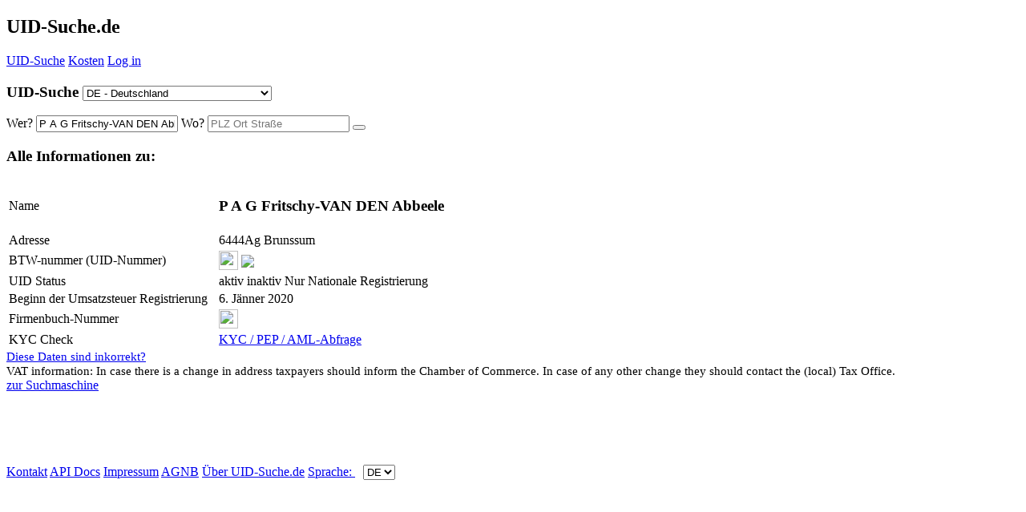

--- FILE ---
content_type: text/html; charset=UTF-8
request_url: https://uid-suche.de/7DHJY/P-A-G-Fritschy-VAN-DEN-Abbeele
body_size: 8402
content:
<!doctype html>
<html itemscope="" itemtype="https://schema.org/SearchResultsPage" lang="de">
<head>
    <meta charset="UTF-8">

    <meta name="google-site-verification" content="1ztMWA3exsHtX4g_ZrOGpxfKMW1XXFY6oUNdQP5GuGY">
    <meta name="google" content="notranslate">

    <meta name="author" content="Linkomat GmbH">

    <link rel="shortcut icon" href="/src/img/logo-de.ico" type="image/vnd.microsoft.icon">
    <link rel="apple-touch-icon" href="/src/img/logo-de.png">

    <!-- <meta http-equiv="cleartype" content="on"> -->

    <meta name="viewport" content="width=device-width, initial-scale=1, minimum-scale=1">
    <meta name="HandheldFriendly" content="True">
    <meta name="MobileOptimized" content="320">
    <meta name="format-detection" content="telephone=no">
    <meta name="apple-mobile-web-app-title" content="UID-Suche.de">

    <!--default-->
    <link rel="alternate" hreflang="x-default" href="https://btw-zoeken.nl/7DHJY/P-A-G-Fritschy-VAN-DEN-Abbeele">
<link rel="canonical" href="https://btw-zoeken.nl/7DHJY/P-A-G-Fritschy-VAN-DEN-Abbeele">


<!-- all-->
<link rel="alternate" hreflang="de-ch" href="https://uid-suche.eu/7DHJY/P-A-G-Fritschy-VAN-DEN-Abbeele">
<link rel="alternate" hreflang="de-at" href="https://uid-suche.at/7DHJY/P-A-G-Fritschy-VAN-DEN-Abbeele">
<link rel="alternate" hreflang="de-de" href="https://ustidsuche.de/7DHJY/P-A-G-Fritschy-VAN-DEN-Abbeele">
<link rel="alternate" hreflang="en-gb" href="https://vat-search.co.uk/7DHJY/P-A-G-Fritschy-VAN-DEN-Abbeele">
<link rel="alternate" hreflang="en-ie" href="https://vat-search.ie/7DHJY/P-A-G-Fritschy-VAN-DEN-Abbeele">
<link rel="alternate" hreflang="fr-lu" href="https://tva-recherche.lu/7DHJY/P-A-G-Fritschy-VAN-DEN-Abbeele">
<link rel="alternate" hreflang="fr-be" href="https://tva-recherche.be/7DHJY/P-A-G-Fritschy-VAN-DEN-Abbeele">
<link rel="alternate" hreflang="fr-fr" href="https://tva-recherche.fr/7DHJY/P-A-G-Fritschy-VAN-DEN-Abbeele">
<link rel="alternate" hreflang="it" href="https://iva-ricerca.it/7DHJY/P-A-G-Fritschy-VAN-DEN-Abbeele">
<link rel="alternate" hreflang="hu" href="https://adoszam-kereses.hu/7DHJY/P-A-G-Fritschy-VAN-DEN-Abbeele">
<link rel="alternate" hreflang="en-hu" href="https://vat-search.eu/7DHJY/P-A-G-Fritschy-VAN-DEN-Abbeele">
<link rel="alternate" hreflang="cs" href="https://dic-searching.cz/7DHJY/P-A-G-Fritschy-VAN-DEN-Abbeele">
<link rel="alternate" hreflang="en-ae" href="https://vat-search.com/7DHJY/P-A-G-Fritschy-VAN-DEN-Abbeele">
<link rel="alternate" hreflang="fr" href="https://tva-recherche.eu/7DHJY/P-A-G-Fritschy-VAN-DEN-Abbeele">
<link rel="alternate" hreflang="en-xi" href="https://vat-checker.eu/7DHJY/P-A-G-Fritschy-VAN-DEN-Abbeele">
<link rel="alternate" hreflang="en" href="https://vativa.io/7DHJY/P-A-G-Fritschy-VAN-DEN-Abbeele">

    <!--[if lt IE 9]>
    <script src="/src/js/html5.js"></script>
    <![endif]-->

        <meta name="description" content="P A G Fritschy-VAN DEN Abbeele BTW-nummer (UID-Nummer) Umsatzsteuer (Ust.) Identifikations Nummern ID Suche Suchen, Abfragen, Prüfen, Finden inklusive Adresse und weiteren Informationen zu diesem Unternehmen anzeigen.">
    <meta property="og:description" content="P A G Fritschy-VAN DEN Abbeele BTW-nummer (UID-Nummer) Umsatzsteuer (Ust.) Identifikations Nummern ID Suche Suchen, Abfragen, Prüfen, Finden inklusive Adresse und weiteren Informationen zu diesem Unternehmen anzeigen.">
    <meta property="og:title" content="P A G Fritschy-VAN DEN Abbeele - UID-Suche.de - Umsatzsteuer (Ust.) Identifikations Nummern ID Suche, Suchmaschine, Abfrage, Prüfen">
    <title>P A G Fritschy-VAN DEN Abbeele - UID-Suche.de - Umsatzsteuer (Ust.) Identifikations Nummern ID Suche, Suchmaschine, Abfrage, Prüfen</title>


    <meta property="og:url" content="https://UID-Suche.de">
    <meta property="og:locale" content="de_DE">
    <meta property="og:image" content="http:/uid-suche.at/src/img/logo-de.png">
    <meta property="og:type" content="website">
    <meta property="og:site_name" content="UID-Suche.de">
    <link rel="home" href="https://UID-Suche.de">

        <!-- CSS -->
    <link rel="stylesheet" type='text/css' href="/src/css/general.css?1765275573">
    <link rel="stylesheet" href="/src/fonts/lobster.css">
    <link rel="stylesheet" type='text/css' href="/src/css/responsive.css?1764240078">
    <link rel="stylesheet" type='text/css' href="/src/plugin/bower_components/font-awesome/css/font-awesome.css?1505038725">
    <style>
        :root {
            --main-uid-color: rgb(173,0,13);
            --main-uid-color-80: rgba(173,0,13,0.8);
            --main-uid-color-15: rgba(173,0,13,0.15);
        }
    </style>
    <link rel="stylesheet" href="/sites/details/style.css?1683551532"><link rel="stylesheet" type="text/css" href="/src/css/de.css?1521383310">    <!-- CSS -->


            <script async src="//pagead2.googlesyndication.com/pagead/js/adsbygoogle.js"></script>
        <script>
            (adsbygoogle = window.adsbygoogle || []).push({
                google_ad_client: "ca-pub-8222504503701276",
                enable_page_level_ads: true
            });
        </script>
            <script type="application/javascript">
        conf =  {"cc":"de","lang":"de","languages":[["de","uid-suche.eu","ch"],["de","uid-suche.eu","all"],["de","uid-suche.at","at"],["de","ustidsuche.de","de"],["de","uid-suche.de","de"],["en","vat-search.co.uk","gb"],["en","vat-search.ie","ie"],["fr","tva-recherche.lu","lu"],["fr","tva-recherche.be","be"],["fr","tva-recherche.fr","fr"],["it","iva-ricerca.it","it"],["hu","adoszam-kereses.hu","hu"],["en","vat-search.eu","hu"],["cz","dic-searching.cz","cz"],["en","vat-search.eu","ro"],["en","vat-search.eu","bg"],["en","vat-search.eu","cz"],["en","vat-search.eu","dk"],["en","vat-search.eu","ee"],["en","vat-search.eu","es"],["en","vat-search.eu","fi"],["en","vat-search.eu","gr"],["en","vat-search.eu","hr"],["en","vat-search.eu","ie"],["en","vat-search.eu","it"],["en","vat-search.eu","lv"],["en","vat-search.eu","lt"],["en","vat-search.eu","mt"],["en","vat-search.eu","no"],["en","vat-search.eu","pl"],["en","vat-search.eu","pt"],["en","vat-search.eu","se"],["en","vat-search.eu","si"],["en","vat-search.eu","sk"],["en","vat-search.eu","ua"],["en","vat-search.eu","rs"],["en","vat-search.com","ae"],["en","vat-search.com","ar"],["en","vat-search.com","au"],["en","vat-search.com","br"],["en","vat-search.com","by"],["en","vat-search.com","ca"],["en","vat-search.com","cl"],["en","vat-search.com","is"],["en","vat-search.com","my"],["en","vat-search.com","om"],["en","vat-search.com","nz"],["en","vat-search.com","ru"],["en","vat-search.com","sa"],["en","vat-search.com","sg"],["en","vat-search.com","th"],["en","vat-search.com","tw"],["en","vat-search.com","za"],["en","vat-search.com","co"],["en","vat-search.com","jp"],["en","vat-search.com","au"],["en","vat-search.com","eg"],["en","vat-search.com","kr"],["en","vat-search.com","in"],["en","vat-search.com","all"],["en","vat-search.eu","all"],["fr","tva-recherche.eu","all"],["nl","btw-zoeken.nl","nl"],["en","vat-checker.eu","xi"],["en","vat-checker.co.uk","xi"],["en","vativa.io","all"],["en","eori-search.co.uk","all"],["en","eori-search.com","all"],["en","eori-search.eu","all"],["en","vat-validation.com","all"]],"languages_domains":{"uid-suche.eu":["all","de"],"vat-search.eu":["all","en"],"vat-search.com":["all","en"],"iva-ricerca.it":["it","it"],"tva-recherche.eu":["all","fr"],"hu.vat-search.eu":["hu","en"],"adoszam-kereses.hu":["hu","hu"],"dic-searching.cz":["cz","cz"],"btw-zoeken.nl":["nl","nl"],"vativa.io":["all","en"],"eori-search.com":["all","en"],"vat-validation.com":["all","en"]},"langs":[["de","uid-suche.eu","all"],["en","vat-search.eu","all"],["en","vat-search.com","all"],["it","iva-ricerca.it","it"],["fr","tva-recherche.eu","all"],["en","hu.vat-search.eu","hu"],["hu","adoszam-kereses.hu","hu"],["cz","dic-searching.cz","cz"],["nl","btw-zoeken.nl","nl"],["en","vativa.io","all"],["en","eori-search.com","all"],["en","vat-validation.com","all"]],"ccs":{"0":"at","7":"be","20":"bg","1":"ch","26":"cy","13":"cz","9":"dk","12":"ee","10":"fi","5":"fr","2":"gb","18":"gr","22":"hr","14":"hu","3":"ie","4":"it","27":"lt","6":"lu","21":"lv","19":"mt","8":"nl","11":"no","24":"pl","23":"pt","17":"ro","25":"se","15":"si","16":"sk","28":"xi"},"noneu_ccs":["ae","ar","au","br","bw","by","cm","co","cl","gh","il","is","jo","jp","ke","ma","my","ng","nz","om","ru","sa","sg","th","tw","ua","za","rs","am","kr","in","ge","pe","vn"],"cc_core":"de","uid":{"at":"UID-Nummer","am":"Tax ID","ch":"UID-Nummer","de":"UID-Nummer","be":"Num\u00e9ro de TVA","lu":"Num\u00e9ro de TVA","fr":"Num\u00e9ro de TVA","bg":"DDS","ca":"TN","cy":"FPA","cz":"DI\u010c","dk":"CVR-Nr.","ee":"KMKR nr","gr":"\u0391\u03c1\u03b9\u03b8\u03bc\u03cc\u03c2 \u039c\u03b7\u03c4\u03c1\u03ce\u03bf\u03c5 \u03a6.\u03a0.\u0391.","es":"N\u00famero IVA","fi":"Y-tunnus","gb":"VAT ID","ie":"VAT ID","mt":"VAT ID","en":"VAT ID","xi":"VAT ID","hr":"PDV ID broj","hu":"K\u00f6z\u00f6ss\u00e9gi ad\u00f3sz\u00e1m","it":"Partita IVA","lt":"PVM MK","lv":"PVN","nl":"BTW-nummer","no":"MVA","pl":"NIP","pt":"NIPC","ro":"CIF","se":"MomsNr.","si":"ID \u0161t. za DDV","sk":"I\u010c DPH","au":"ABN","nz":"BN","ru":"INN","is":"VSK","by":"UNP","my":"GST","sg":"BN","tw":"BN","cl":"RUT","ae":"BN","sa":"VRN","ar":"CUIT","ua":"Kod PDV","th":"TIN","za":"VAT number","ug":"TIN","eg":"TRN","in":"GST","kr":"BN","br":"CNPJ","om":"VATIN","jp":"Corporate Number","co":"NIT","rs":"PIB","ge":"TIN","vn":"Tax Code","pe":"RUC","all":"VAT ID"},"color":"rgb(173,0,13)","domain":"uid-suche.de","domain_pretty":"<span class=\"uid color\">UID<\/span>-Suche","domain_pretty_long":"<span class=\"uid color\">UID<\/span>-Suche.de","domain_long":"UID-Suche.de","domain_split":["uid-suche.de","","UID","S","uche","de"],"user":null,"beta":false,"entry_cc":"nl","entry_nr":"003*****","entry_id":627059886,"bot":true,"seo_bot":true,"google_bot":false,"hostname":"ec2-3-144-152-227.us-east-2.compute.amazonaws.com","ip":"3.144.152.227","agent":"Mozilla\/5.0 (Macintosh; Intel Mac OS X 10_15_7) AppleWebKit\/537.36 (KHTML, like Gecko) Chrome\/131.0.0.0 Safari\/537.36; ClaudeBot\/1.0; +claudebot@anthropic.com)","etcd_host":"88.99.212.107","design":null,"domain_main":"uid-suche.de","entry_name":"P A G Fritschy-VAN DEN Abbeele","entry_name_url":"P-A-G-Fritschy-VAN-DEN-Abbeele","user_valid":false,"user_email":null}    </script>
    <script type="application/javascript">
        function lang(arr) {
            var lang = 'de';
            // console.log(arr["de"]);
            if (arr[lang]) {
                return arr[lang];
            } else {
                return arr.en;
            }
        }
    </script>
    <!-- Matomo -->
    <script>
        var _paq = window._paq = window._paq || [];
        /* tracker methods like "setCustomDimension" should be called before "trackPageView" */
        _paq.push(['setCustomDimension', 1, window.location.hostname]);
                _paq.push(['setCustomDimension', 2, conf.entry_cc]);
        
        _paq.push(['setUserId', conf.user_email]);
        _paq.push(['trackPageView']);
        _paq.push(['enableLinkTracking']);
        (function () {
            var u = "//analytics.linkom.at/";
            _paq.push(['setTrackerUrl', u + 'matomo.php']);
            _paq.push(['setSiteId', '1']);

            var d = document, g = d.createElement('script'), s = d.getElementsByTagName('script')[0];
            g.async = true;
            g.src = u + 'matomo.js';
            s.parentNode.insertBefore(g, s);
        })();
    </script>
    <!-- End Matomo Code -->


</head>
<body class="hidden-nav">




<header>

    <i onclick="navmove()" style="float:right;" class="fa fa-bars"></i>
    <h2 onclick="location.href='/'"><span class="uid color">UID</span>-Suche.de</h2>
    </header>

<nav>
        <div id="subnav">
        <a href="/"><span class="uid color">UID</span>-Suche</a>
        <!-- <a href="/features">Features</a> -->
        
        <i class="fa fa-circle"></i>

        <a href="/kosten">Kosten</a>        <!-- <i class="fa fa-circle"></i>
        <a href="/casestudies">Case Studies</a> -->

        <i class="fa fa-circle"></i><a href="/account/login">Log in</a>
        <div id="footernav">

        </div>


</nav>
<section><!--behindnav--></section>
<div onclick="navmove()" id="before-content"></div>
<article>
    <form name="form" id="form" onSubmit="return false;" method="post">
        <section id="suche" class="gesucht">
            <h3>
<span class="schrift"><span class="uid color">UID</span>-Suche</span>
<small></small>
<select id="cc" onchange="changeCC(this);" value="de">
    <option value="all">allen Ländern</option><optgroup label="Europäische Union (EU)"><option value='at' > AT - Österreich 
									</option><option value='be' > BE - Belgien 
									</option><option value='bg' > BG - Bulgarien 
									</option><option value='cy' > CY - Zypern 
									</option><option value='cz' > CZ - Tschechien 
									</option><option selected value="de">DE - Deutschland 
							</option><option value='dk' > DK - Dänemark 
									</option><option value='ee' > EE - Estland 
									</option><option value='es' > ES - Spanien 
									</option><option value='fi' > FI&nbsp;&nbsp; - Finnland 
									</option><option value='fr' > FR - Frankreich 
									</option><option value='gr' > GR - Griechenland 
									</option><option value='hr' > HR - Kroatien 
									</option><option value='hu' > HU - Ungarn 
									</option><option value='ie' > IE&nbsp;&nbsp; - Irland 
									</option><option value='it' > IT&nbsp;&nbsp; - Italien 
									</option><option value='lt' > LT - Litauen 
									</option><option value='lu' > LU - Luxemburg 
									</option><option value='lv' > LV - Lettland 
									</option><option value='mt' > MT - Malta 
									</option><option value='nl' > NL - Niederlande 
									</option><option value='pl' > PL - Polen 
									</option><option value='pt' > PT - Portugal 
									</option><option value='ro' > RO - Rumänien 
									</option><option value='se' > SE - Schweden 
									</option><option value='si' > SI&nbsp;&nbsp; - Slowenien 
									</option><option value='sk' > SK - Slowakei 
									</option><option value='xi' > XI&nbsp;&nbsp; - Nordirland 
									</option></optgroup><optgroup label="Europa ohne EU"><option value='am' > AM - Armenien 
									</option><option value='by' > BY - Belarus 
									</option><option value='ch' > CH - Schweiz 
									</option><option value='gb' > GB - Vereinigtes Königreich 
									</option><option value='is' > IS&nbsp;&nbsp; - Island 
									</option><option value='no' > NO - Norwegen 
									</option><option value='rs' > RS - Serbien 
									</option><option value='ru' > RU - Russland 
									</option><option value='ua' > UA - Ukraine 
									</option></optgroup><optgroup label="Asien"><option value='ae' > AE - Vereinigte Arabische Emirate 
									</option><option value='ge' > GE - Georgien 
									</option><option value='il' > IL&nbsp;&nbsp; - Israel 
									</option><option value='in' > IN&nbsp;&nbsp; - Indien 
									</option><option value='jo' > JO - Jordanien 
									</option><option value='jp' > JP - Japan 
									</option><option value='kr' > KR - Südkorea 
									</option><option value='my' > MY - Malaysia 
									</option><option value='sa' > SA - Saudi-Arabien 
									</option><option value='sg' > SG - Singapur 
									</option><option value='th' > TH - Thailand 
									</option><option value='vn' > VN - Vietnam 
									</option></optgroup><optgroup label="Afrika"><option value='bw' > BW - Botsuana 
									</option><option value='cm' > CM - Kamerun 
									</option><option value='eg' > EG - Ägypten 
									</option><option value='gh' > GH - Ghana 
									</option><option value='ke' > KE - Kenia 
									</option><option value='ma' > MA - Marokko 
									</option><option value='ng' > NG - Nigeria 
									</option><option value='ug' > UG - Uganda 
									</option><option value='za' > ZA - Südafrika 
									</option></optgroup><optgroup label="Südamerika"><option value='ar' > AR - Argentinien 
									</option><option value='br' > BR - Brasilien 
									</option><option value='cl' > CL - Chile 
									</option><option value='co' > CO - Kolumbien 
									</option><option value='pe' > PE - Peru 
									</option></optgroup><optgroup label="Ozeanien"><option value='au' > AU - Australien 
									</option><option value='nz' > NZ - Neuseeland 
									</option></optgroup></select>
</h3>

<input type="hidden" id="id_string" value="7DHJY">            <input type="hidden" id="id_string" value="7DHJY">


            <span>
          <span>
              <label for="wer">Wer?</label>
              <input autocomplete="off" type="text" value="P A G Fritschy-VAN DEN Abbeele" name="wer" id="wer" placeholder="Name">
          </span>
          <span>
              <label for="wo">Wo?</label>
              <input autocomplete="off" type="text" value="" name="wo" id="wo" placeholder="PLZ Ort Straße">
          </span>      </span>

            <button onClick="suchen('click')"><i class="fa fa-search"></i></button>
            <!-- <a id="help" href="/help">Hilfe bei der Suche?</a> -->

            <br>

            <div>
  <ins class="adsbygoogle advert"
       style="display:block"
       data-ad-client="ca-pub-8222504503701276"
       data-ad-slot="8547697546"
       data-ad-format="auto"></ins>
  </div>

        </section>
        <section id="error_msg">

        </section>
        <section class="detail" id="detail">

            

                <h1 class="mitte">Alle Informationen zu:</h1>

                <table id="details_table" itemscope itemtype="http://schema.org/Organization">
                    <col width="260">
                                            <tr id="company_name">
                            <td class="name">Name</td>
                            <td itemprop="legalname"><h1>P A G Fritschy-VAN DEN Abbeele</h1></td>
                        </tr>
                                                <tr id="company_address">
                            <td>Adresse</td>
                            <td itemprop="address" itemscope itemtype="http://schema.org/PostalAddress" class="ort">
                                <div>
                                    <span>6444Ag Brunssum</span></span></div>                                                                </td>
                        </tr>
                                            <tr>
                        <td>
                            BTW-nummer (UID-Nummer)                        </td>
                        <td itemprop="vatID" class="nummer">
                                                            <img width="24" height="24" style="vertical-align:bottom; margin-bottom:1px;"
                                     src="/src/img/flags/nl.png">
                                <span id='entry_627059886' onclick='getVID(627059886, true)'                                ><strong><i style='position: absolute; margin-top: 0px; cursor: pointer; font-size:23px; margin-left: 102px;' class="fa fa-eye"></i>
                                        <div style='height: 23px; display: inline-block;'><img style='height: 23px; margin-bottom: -5px;  ' src='/fastapi/public/blurredimages/NL003924811875?bold'>
                                        </div></strong></span>                        </td>
                    </tr>
                    
                          <tr>
                            <td>
                              UID Status
                            </td>
                            <td class="vat_status_0" id="vat_status">
                              <span class='vat_active'><i class='fa fa-circle green'></i> aktiv</span><span class='vat_inactive'><i class='fa fa-circle red'></i> inaktiv</span><span class='vat_semiactive'><i class='fa fa-circle orange'></i> Nur Nationale Registrierung</span> <span style="vertical-align: bottom; display:none; line-height:17px;" id="load_update"><object data="/src/img/loader.svg" type="image/svg+xml" width="20" height="20"></span>
                            </td>
                
                          </tr>
                
                          
                          <tr>
                            <td>
                              Beginn der Umsatzsteuer Registrierung                        <i class="fa fa-info-circle" style="cursor: pointer" onclick="openPollModal('#vat-registration-date-modal')"></i>
                        <div>
                            <div id="vat-registration-date-modal" style="font-family: Arial, Helvetica, sans-serif; overflow-y: scroll; display: none;">
                                
                                    <h3>USt-Registrierungs-Datum</h3>
                                    Das hier angezeigte Datum des Beginns der Umsatzsteuer-Registrierung wird von der <span class="uid color">UID</span>-Suche durch ständiges Überwachen des USt-Registrierungs-Statuses aufgezeichnet.<br>
                                    Es ist nicht das genaue Datum, liegt stets nach dem eigentlichen Umsatzsteuer-Registrierungs-Datum, in gewissen Fällen sogar einige Monate. In anderen Fällen kann es aber auch eine sehr präzise und nützliche Auskunft darüber geben, ab wann eine USt-ID-Nummer als gültig bei den Behörden aufgeschienen ist.
                                                                </div>
                        </div>
                        </td>
                            <td >
                             6. Jänner 2020
                            </td>
                
                          </tr>
                
                          <tr class='no_show_fb hidden'  id='fb_node'>
                <td>Firmenbuch-Nummer</td>
                <td><img width="24" height="24" style="vertical-align:bottom; margin-bottom:1px;" src="/src/img/flags/nl.png"> <span id='companyNr'></span><!----></td></tr><!-- -->
                    
                        <tr>
                            <td>KYC Check <i class="fa fa-info-circle" style="cursor: pointer" onclick="openPollModal('#kyc-info-modal')"></i>
                                <div>
                                    <div id="kyc-info-modal" style="font-family: Arial, Helvetica, sans-serif; overflow-y: scroll; display: none">
                                        
                                    KYC-Überprüfungen umfassen 240 Länder und 40 Sprachen für Firmen sowie Einzelpersonen:<br>
                                    <ul>
                                        <li>
                                            PEP - Personen, die als politisch exponiert angesehen werden, also Staatsoberhäupter, Mitglieder von Regierungen, Parlamenten, Vorständen von Unternehmen im (Teil-)Staatsbesitz oder Diplomaten und Vertreter der Interessen von Staaten im Ausland. 
                                        </li>
                                        <li>
                                            Sanktionen - Personen oder Entitäten, die unter Sanktionen der Europäischen Union, den Vereinten Nationen, dem United States Office of Foreign Assets Control and State Department oder dem Finanzministerium der Majestät im Vereinigten Königreich standen bzw. stehen.
                                        </li>
                                        <li>
                                            Finanzaufsichtsbehörde - Personen oder Entitäten gegen die eine Geldstrafe verhängt wurde oder die auf andere Weise Maßnahmen einer Finanzaufsichtsbehörde unterliegen
                                        </li>
                                        <li>
                                            Strafverfolgungsbehörden – Personen oder Entitäten, die in offiziellen Dokumenten von Strafverfolgungsbehörden wie der Polizei oder einer anderen Behörde wie Interpol oder dem FBI, sowie in Gerichts- und Rechtsdokumenten genannt werden.
                                         </li>
                                         <li>
                                             Medien – Personen oder Entitäten, über die in Zeitungen, Nachrichtenseiten oder anderen Medien auf der ganzen Welt berichtet wurde, dass sie an Finanzkriminalität beteiligt seien.
                                         </li>
                                         <li>
                                            Andere länderspezifische Datensätze
                                        </li>                                    
                                    </ul>
                                                                        </div>
                                </div>
                            </td>
                            <td><a href="/account/kyc?page=1&name=P+A+G+Fritschy-VAN+DEN+Abbeele&country=NL&nationality=NL&postcode=6444AG&city=Brunssum">KYC / PEP / AML-Abfrage</a></td>
                        </tr>

                    
                    
                    <script type="text/javascript">
                        // Onreadystate loader logic
                        document.onreadystatechange = function () {
                            if (document.readyState === "interactive") {
                                $("#add-to-batch-loader").show()
                                //$("#test-poll div.poll-loader").show()
                            }
                            if (["loaded", "complete"].includes(document.readyState)) {
                                // createPoll && createPoll("KYC-AML-Check", "kyc-aml-poll")
                                setVatIdTotal && setVatIdTotal("")
                            }
                        };
                    </script>

                </table>
                <script type="text/javascript" src="/sites/details/validate.js?1691667919"></script>
                <script type="text/javascript" src="/sites/details/poll.js?1690479008"></script>

                
                <small id="cr_source" style="font-size:15px; margin-top:8px;">
                    <a href="/changedata" style="font-size:15px;">Diese Daten sind inkorrekt?</a><br>
                    VAT information: In case there is a change in address taxpayers should inform the Chamber of Commerce. In case of any other change they should contact the (local) Tax Office.</small><script type="text/javascript">token='';
fetch_fb=false;
show_fb=false;
json='';</script>                    <script type="text/javascript" src="/sites/details/update.js?1765793347"></script>
                    <script type="text/javascript" src="/sites/details/brex.js?1701360513"></script>

                    
                    <div id="antisuche">
                        <a href="/"><i class="fa fa-arrow-circle-left"></i> zur Suchmaschine</a>
                    </div>
                                                </section>

        <div>
  <ins class="adsbygoogle advert"
       style="display:block"
       data-ad-client="ca-pub-8222504503701276"
       data-ad-slot="9432219948"
       data-ad-format="auto"></ins>
  </div><br>
        <br>
        <br>
        <br>
        <br>
    </form>
</article>
<script type="text/javascript" src="/sites/getVID/main.js?1682348529">

</script>
<script type="text/javascript">
    ieNumberParts();
</script>
<script src="https://code.jquery.com/jquery-1.12.4.js"></script>
<script src="https://code.jquery.com/ui/1.12.1/jquery-ui.js"></script>
<!--<link rel="stylesheet" href="//code.jquery.com/ui/1.12.1/themes/base/jquery-ui.css">-->
<script src="/sites/captcha/main.js?1689611955"></script>
<footer>
    <a href="/kontakt">Kontakt</a>            <i class="fa fa-circle"></i>
    <a href="/docs">API Docs</a>
    <i class="fa fa-circle"></i>
    <a href="/impressum">Impressum</a>    <i class="fa fa-circle"></i>
    <a href="/agnb">AGNB</a>
    	<i class="fa fa-circle"></i><a href="/about">Über <span class="uid color">UID</span>-Suche.de</a>        <i class="fa fa-circle"></i>
        <a href="/lang" onclick="return false;">
            Sprache:
            <select style="margin-left:10px;" onchange="changeLang(this);" name="lang" id="lang">

                <option value='uid-suche.eu' selected>DE</option><option value='vat-search.eu' >EN</option><option value='iva-ricerca.it' >IT</option><option value='tva-recherche.eu' >FR</option><option value='adoszam-kereses.hu' >HU</option><option value='dic-searching.cz' >CZ</option><option value='btw-zoeken.nl' >NL</option>            </select>
        </a>
        </footer>


<div id="goup" onClick="goup()"><i class="fa fa-arrow-up"></i></div>
<script>var pn = '7DHJY'.toLowerCase();
    var pn_sub = 'P-A-G-Fritschy-VAN-DEN-Abbeele'.toLowerCase();
</script>

<script src="/src/js/main.js?1666346606"></script>
<script src="/sites/details/main.js?1674507716"></script>

<script type="text/javascript">
    if (window.document.documentMode && document.cookie.indexOf("internetExplorerDisclaimerCookieSet") === -1) {
        alert(lang({de: "Bitte benutzen Sie Microsoft Edge anstelle von Internet Explorer.", en: "Please use Microsoft Edge instead of Internet Explorer."}))
        document.cookie = "internetExplorerDisclaimerCookieSet=1;/"
    }

    // var adsBlocked
    // if(document.getElementById('xMvJquDBYFTS')){
    // 	adsBlocked=false
    // } else {
    // 	adsBlocked=true
    // 	var blockable=document.getElementsByClassName("blockablead");
    // 	for (var i = 0; i < blockable.length; i++) {
    // 		console.log(i,blockable[i]);
    // 		if(blockable[i].innerHTML===""){
    // 			blockable[i].outerHTML="";
    // 		}
    // 	}}
</script>
</body>
</html>


--- FILE ---
content_type: text/html; charset=utf-8
request_url: https://www.google.com/recaptcha/api2/aframe
body_size: 267
content:
<!DOCTYPE HTML><html><head><meta http-equiv="content-type" content="text/html; charset=UTF-8"></head><body><script nonce="Hl6-oiUPUBDtofy5eJCFCw">/** Anti-fraud and anti-abuse applications only. See google.com/recaptcha */ try{var clients={'sodar':'https://pagead2.googlesyndication.com/pagead/sodar?'};window.addEventListener("message",function(a){try{if(a.source===window.parent){var b=JSON.parse(a.data);var c=clients[b['id']];if(c){var d=document.createElement('img');d.src=c+b['params']+'&rc='+(localStorage.getItem("rc::a")?sessionStorage.getItem("rc::b"):"");window.document.body.appendChild(d);sessionStorage.setItem("rc::e",parseInt(sessionStorage.getItem("rc::e")||0)+1);localStorage.setItem("rc::h",'1769346399794');}}}catch(b){}});window.parent.postMessage("_grecaptcha_ready", "*");}catch(b){}</script></body></html>